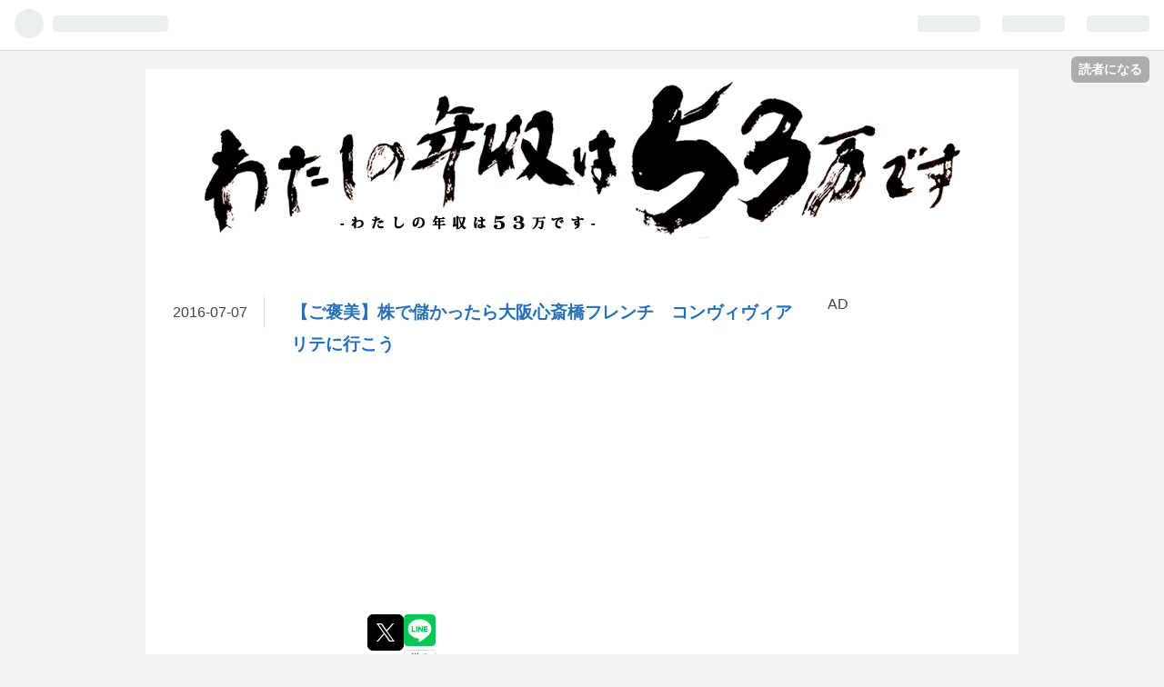

--- FILE ---
content_type: text/html; charset=utf-8
request_url: https://www.53man.net/entry/2016/07/07/003000
body_size: 11586
content:
<!DOCTYPE html>
<html
  lang="ja"

data-admin-domain="//blog.hatena.ne.jp"
data-admin-origin="https://blog.hatena.ne.jp"
data-author="mayonezu2015"
data-avail-langs="ja en"
data-blog="mayonezu2015.hatenablog.com"
data-blog-host="mayonezu2015.hatenablog.com"
data-blog-is-public="1"
data-blog-name="わたしの年収は53万です"
data-blog-owner="mayonezu2015"
data-blog-show-ads=""
data-blog-show-sleeping-ads=""
data-blog-uri="https://www.53man.net/"
data-blog-uuid="6653458415126183059"
data-blogs-uri-base="https://www.53man.net"
data-brand="pro"
data-data-layer="{&quot;hatenablog&quot;:{&quot;admin&quot;:{},&quot;analytics&quot;:{&quot;brand_property_id&quot;:&quot;&quot;,&quot;measurement_id&quot;:&quot;&quot;,&quot;non_sampling_property_id&quot;:&quot;&quot;,&quot;property_id&quot;:&quot;UA-77579206-1&quot;,&quot;separated_property_id&quot;:&quot;UA-29716941-24&quot;},&quot;blog&quot;:{&quot;blog_id&quot;:&quot;6653458415126183059&quot;,&quot;content_seems_japanese&quot;:&quot;true&quot;,&quot;disable_ads&quot;:&quot;custom_domain&quot;,&quot;enable_ads&quot;:&quot;false&quot;,&quot;enable_keyword_link&quot;:&quot;false&quot;,&quot;entry_show_footer_related_entries&quot;:&quot;false&quot;,&quot;force_pc_view&quot;:&quot;false&quot;,&quot;is_public&quot;:&quot;true&quot;,&quot;is_responsive_view&quot;:&quot;false&quot;,&quot;is_sleeping&quot;:&quot;true&quot;,&quot;lang&quot;:&quot;ja&quot;,&quot;name&quot;:&quot;\u308f\u305f\u3057\u306e\u5e74\u53ce\u306f53\u4e07\u3067\u3059&quot;,&quot;owner_name&quot;:&quot;mayonezu2015&quot;,&quot;uri&quot;:&quot;https://www.53man.net/&quot;},&quot;brand&quot;:&quot;pro&quot;,&quot;page_id&quot;:&quot;entry&quot;,&quot;permalink_entry&quot;:{&quot;author_name&quot;:&quot;mayonezu2015&quot;,&quot;categories&quot;:&quot;&quot;,&quot;character_count&quot;:874,&quot;date&quot;:&quot;2016-07-07&quot;,&quot;entry_id&quot;:&quot;6653812171404256537&quot;,&quot;first_category&quot;:&quot;&quot;,&quot;hour&quot;:&quot;0&quot;,&quot;title&quot;:&quot;\u3010\u3054\u8912\u7f8e\u3011\u682a\u3067\u5132\u304b\u3063\u305f\u3089\u5927\u962a\u5fc3\u658e\u6a4b\u30d5\u30ec\u30f3\u30c1\u3000\u30b3\u30f3\u30f4\u30a3\u30f4\u30a3\u30a2\u30ea\u30c6\u306b\u884c\u3053\u3046&quot;,&quot;uri&quot;:&quot;https://www.53man.net/entry/2016/07/07/003000&quot;},&quot;pro&quot;:&quot;pro&quot;,&quot;router_type&quot;:&quot;blogs&quot;}}"
data-device="pc"
data-dont-recommend-pro="false"
data-global-domain="https://hatena.blog"
data-globalheader-color="b"
data-globalheader-type="pc"
data-has-touch-view="1"
data-help-url="https://help.hatenablog.com"
data-page="entry"
data-parts-domain="https://hatenablog-parts.com"
data-plus-available="1"
data-pro="true"
data-router-type="blogs"
data-sentry-dsn="https://03a33e4781a24cf2885099fed222b56d@sentry.io/1195218"
data-sentry-environment="production"
data-sentry-sample-rate="0.1"
data-static-domain="https://cdn.blog.st-hatena.com"
data-version="3d50a683c86fed692c38a9e0bb3242"




  data-initial-state="{}"

  >
  <head prefix="og: http://ogp.me/ns# fb: http://ogp.me/ns/fb# article: http://ogp.me/ns/article#">

  

  

  


  

  <meta name="robots" content="max-image-preview:large" />


  <meta charset="utf-8"/>
  <meta http-equiv="X-UA-Compatible" content="IE=7; IE=9; IE=10; IE=11" />
  <title>【ご褒美】株で儲かったら大阪心斎橋フレンチ　コンヴィヴィアリテに行こう - わたしの年収は53万です</title>

  
  <link rel="canonical" href="https://www.53man.net/entry/2016/07/07/003000"/>



  

<meta itemprop="name" content="【ご褒美】株で儲かったら大阪心斎橋フレンチ　コンヴィヴィアリテに行こう - わたしの年収は53万です"/>

  <meta itemprop="image" content="https://cdn.image.st-hatena.com/image/scale/bb834920c92bca981265517af1ca927fb4dddcf2/backend=imagemagick;version=1;width=1300/https%3A%2F%2Fcdn-ak.f.st-hatena.com%2Fimages%2Ffotolife%2Fm%2Fmayonezu2015%2F20160706%2F20160706235302.jpg"/>


  <meta property="og:title" content="【ご褒美】株で儲かったら大阪心斎橋フレンチ　コンヴィヴィアリテに行こう - わたしの年収は53万です"/>
<meta property="og:type" content="article"/>
  <meta property="og:url" content="https://www.53man.net/entry/2016/07/07/003000"/>

  <meta property="og:image" content="https://cdn.image.st-hatena.com/image/scale/bb834920c92bca981265517af1ca927fb4dddcf2/backend=imagemagick;version=1;width=1300/https%3A%2F%2Fcdn-ak.f.st-hatena.com%2Fimages%2Ffotolife%2Fm%2Fmayonezu2015%2F20160706%2F20160706235302.jpg"/>

<meta property="og:image:alt" content="【ご褒美】株で儲かったら大阪心斎橋フレンチ　コンヴィヴィアリテに行こう - わたしの年収は53万です"/>
    <meta property="og:description" content="www.convivialite.info 食べログトップ５００にランクインしている、大阪は心斎橋のコンヴィヴィアリテニ行ってきたよ。 お店の雰囲気もよくてデートするなら最高の場所でしょう。 最初に出てくるのはででーん！ 卵の殻に入った茶碗蒸しみたいな料理。一発目から圧倒される！ 女の子がなにこれー！ってきゃっきゃ言うこと間違いなし。 お次はこれ。 これなんだっけな笑 大根だったかな？この日は体調悪くて実はあんまり覚えてないｗ 器が可愛いですね～。 ケーキじゃないよー！ なんとも形容しがたい味。美味しいんだけど、甘さと出汁の味といろんな味が複雑に口のなかで踊る感じ。 お皿の上への配置がお洒落。…" />
<meta property="og:site_name" content="わたしの年収は53万です"/>

  <meta property="article:published_time" content="2016-07-06T15:30:00Z" />

      <meta name="twitter:card"  content="summary_large_image" />
    <meta name="twitter:image" content="https://cdn.image.st-hatena.com/image/scale/bb834920c92bca981265517af1ca927fb4dddcf2/backend=imagemagick;version=1;width=1300/https%3A%2F%2Fcdn-ak.f.st-hatena.com%2Fimages%2Ffotolife%2Fm%2Fmayonezu2015%2F20160706%2F20160706235302.jpg" />  <meta name="twitter:title" content="【ご褒美】株で儲かったら大阪心斎橋フレンチ　コンヴィヴィアリテに行こう - わたしの年収は53万です" />    <meta name="twitter:description" content="www.convivialite.info 食べログトップ５００にランクインしている、大阪は心斎橋のコンヴィヴィアリテニ行ってきたよ。 お店の雰囲気もよくてデートするなら最高の場所でしょう。 最初に出てくるのはででーん！ 卵の殻に入った茶碗蒸しみたいな料理。一発目から圧倒される！ 女の子がなにこれー！ってきゃっきゃ言う…" />  <meta name="twitter:app:name:iphone" content="はてなブログアプリ" />
  <meta name="twitter:app:id:iphone" content="583299321" />
  <meta name="twitter:app:url:iphone" content="hatenablog:///open?uri=https%3A%2F%2Fwww.53man.net%2Fentry%2F2016%2F07%2F07%2F003000" />  <meta name="twitter:site" content="@nenshu53man" />
  
    <meta name="description" content="www.convivialite.info 食べログトップ５００にランクインしている、大阪は心斎橋のコンヴィヴィアリテニ行ってきたよ。 お店の雰囲気もよくてデートするなら最高の場所でしょう。 最初に出てくるのはででーん！ 卵の殻に入った茶碗蒸しみたいな料理。一発目から圧倒される！ 女の子がなにこれー！ってきゃっきゃ言うこと間違いなし。 お次はこれ。 これなんだっけな笑 大根だったかな？この日は体調悪くて実はあんまり覚えてないｗ 器が可愛いですね～。 ケーキじゃないよー！ なんとも形容しがたい味。美味しいんだけど、甘さと出汁の味といろんな味が複雑に口のなかで踊る感じ。 お皿の上への配置がお洒落。…" />
    <meta name="google-site-verification" content="lDC9hYCANo2AtD60B_20AdSRWAEDD334OVlBdi1VLx8" />
    <meta name="keywords" content="株主優待　FX　配当金　ハピタス　マイル　スイングトレード　デイトレ　米国株" />


  
<script
  id="embed-gtm-data-layer-loader"
  data-data-layer-page-specific="{&quot;hatenablog&quot;:{&quot;blogs_permalink&quot;:{&quot;entry_afc_issued&quot;:&quot;false&quot;,&quot;is_blog_sleeping&quot;:&quot;true&quot;,&quot;is_author_pro&quot;:&quot;true&quot;,&quot;has_related_entries_with_elasticsearch&quot;:&quot;false&quot;,&quot;blog_afc_issued&quot;:&quot;false&quot;}}}"
>
(function() {
  function loadDataLayer(elem, attrName) {
    if (!elem) { return {}; }
    var json = elem.getAttribute(attrName);
    if (!json) { return {}; }
    return JSON.parse(json);
  }

  var globalVariables = loadDataLayer(
    document.documentElement,
    'data-data-layer'
  );
  var pageSpecificVariables = loadDataLayer(
    document.getElementById('embed-gtm-data-layer-loader'),
    'data-data-layer-page-specific'
  );

  var variables = [globalVariables, pageSpecificVariables];

  if (!window.dataLayer) {
    window.dataLayer = [];
  }

  for (var i = 0; i < variables.length; i++) {
    window.dataLayer.push(variables[i]);
  }
})();
</script>

<!-- Google Tag Manager -->
<script>(function(w,d,s,l,i){w[l]=w[l]||[];w[l].push({'gtm.start':
new Date().getTime(),event:'gtm.js'});var f=d.getElementsByTagName(s)[0],
j=d.createElement(s),dl=l!='dataLayer'?'&l='+l:'';j.async=true;j.src=
'https://www.googletagmanager.com/gtm.js?id='+i+dl;f.parentNode.insertBefore(j,f);
})(window,document,'script','dataLayer','GTM-P4CXTW');</script>
<!-- End Google Tag Manager -->











  <link rel="shortcut icon" href="https://www.53man.net/icon/favicon">
<link rel="apple-touch-icon" href="https://www.53man.net/icon/touch">
<link rel="icon" sizes="192x192" href="https://www.53man.net/icon/link">

  

<link rel="alternate" type="application/atom+xml" title="Atom" href="https://www.53man.net/feed"/>
<link rel="alternate" type="application/rss+xml" title="RSS2.0" href="https://www.53man.net/rss"/>

  <link rel="alternate" type="application/json+oembed" href="https://hatena.blog/oembed?url=https%3A%2F%2Fwww.53man.net%2Fentry%2F2016%2F07%2F07%2F003000&amp;format=json" title="oEmbed Profile of 【ご褒美】株で儲かったら大阪心斎橋フレンチ　コンヴィヴィアリテに行こう"/>
<link rel="alternate" type="text/xml+oembed" href="https://hatena.blog/oembed?url=https%3A%2F%2Fwww.53man.net%2Fentry%2F2016%2F07%2F07%2F003000&amp;format=xml" title="oEmbed Profile of 【ご褒美】株で儲かったら大阪心斎橋フレンチ　コンヴィヴィアリテに行こう"/>
  
  <link rel="author" href="http://www.hatena.ne.jp/mayonezu2015/">

  

  
      <link rel="preload" href="https://cdn-ak.f.st-hatena.com/images/fotolife/m/mayonezu2015/20180116/20180116210214.png" as="image"/>
      <link rel="preload" href="https://cdn-ak.f.st-hatena.com/images/fotolife/m/mayonezu2015/20160706/20160706235302.jpg" as="image"/>


  
    
<link rel="stylesheet" type="text/css" href="https://cdn.blog.st-hatena.com/css/blog.css?version=3d50a683c86fed692c38a9e0bb3242"/>

    
  <link rel="stylesheet" type="text/css" href="https://usercss.blog.st-hatena.com/blog_style/6653458415126183059/465f3bf0e5cde7e1996e3252d9b97a4dbc03c7ca"/>
  
  

  

  
<script> </script>

  
<style>
  div#google_afc_user,
  div.google-afc-user-container,
  div.google_afc_image,
  div.google_afc_blocklink {
      display: block !important;
  }
</style>


  

  
    <script type="application/ld+json">{"@context":"http://schema.org","@type":"Article","dateModified":"2019-02-09T16:38:51+09:00","datePublished":"2016-07-07T00:30:00+09:00","description":"www.convivialite.info 食べログトップ５００にランクインしている、大阪は心斎橋のコンヴィヴィアリテニ行ってきたよ。 お店の雰囲気もよくてデートするなら最高の場所でしょう。 最初に出てくるのはででーん！ 卵の殻に入った茶碗蒸しみたいな料理。一発目から圧倒される！ 女の子がなにこれー！ってきゃっきゃ言うこと間違いなし。 お次はこれ。 これなんだっけな笑 大根だったかな？この日は体調悪くて実はあんまり覚えてないｗ 器が可愛いですね～。 ケーキじゃないよー！ なんとも形容しがたい味。美味しいんだけど、甘さと出汁の味といろんな味が複雑に口のなかで踊る感じ。 お皿の上への配置がお洒落。…","headline":"【ご褒美】株で儲かったら大阪心斎橋フレンチ コンヴィヴィアリテに行こう","image":["https://cdn-ak.f.st-hatena.com/images/fotolife/m/mayonezu2015/20160706/20160706235302.jpg"],"mainEntityOfPage":{"@id":"https://www.53man.net/entry/2016/07/07/003000","@type":"WebPage"}}</script>

  

  <link href="https://cdnjs.cloudflare.com/ajax/libs/bxslider/4.2.12/jquery.bxslider.css" rel="stylesheet" />
<script src="https://cdnjs.cloudflare.com/ajax/libs/jquery/3.1.1/jquery.min.js"></script><!-- ←は既にjqueryを読み込んでいる場合は読み込まなくても大丈夫です -->
<script src="https://cdnjs.cloudflare.com/ajax/libs/bxslider/4.2.12/jquery.bxslider.js" defer></script>
<script>
$(document).ready(function () {
// initiates responsive slide gallery 
var settings = function() {
var settings1 = {
minSlides: 1,
maxSlides: 1,
moveSlides: 1,
mode: 'horizontal',
startSlide: 0,
captions: true
};
var settings2 = {
minSlides: 2, //スライダーの最小数を設定
maxSlides: 3, //スライダーの最大数を設定
moveSlides: 1,
mode: 'horizontal', //スライダーのスタイル設定。（他にもvartivcal, fade等があります）
slideWidth: 272, //スライダーの大きさを設定。お好みで調整してください。
startSlide: 0,
slideMargin: 10,
captions: true, //キャプションの有無
adaptiveHeight: false
};
return ($(window).width()<630) ? settings1 : settings2;
}

var mySlider;

function slideSetting() {
mySlider.reloadSlider(settings());
}

mySlider = $('.slider').bxSlider(settings());
$(window).resize(slideSetting);
});
</script>
</head>

  <body class="page-entry header-image-only globalheader-ng-enabled">
    

<div id="globalheader-container"
  data-brand="hatenablog"
  
  >
  <iframe id="globalheader" height="37" frameborder="0" allowTransparency="true"></iframe>
</div>


  
  
  
    <nav class="
      blog-controlls
      
    ">
      <div class="blog-controlls-blog-icon">
        <a href="https://www.53man.net/">
          <img src="https://cdn.image.st-hatena.com/image/square/153c42ec3b30963b635e4facf44a4ca14eab5da0/backend=imagemagick;height=128;version=1;width=128/https%3A%2F%2Fcdn.user.blog.st-hatena.com%2Fcustom_blog_icon%2F112987001%2F1514223490591132" alt="わたしの年収は53万です"/>
        </a>
      </div>
      <div class="blog-controlls-title">
        <a href="https://www.53man.net/">わたしの年収は53万です</a>
      </div>
      <a href="https://blog.hatena.ne.jp/mayonezu2015/mayonezu2015.hatenablog.com/subscribe?utm_source=blogs_topright_button&amp;utm_campaign=subscribe_blog&amp;utm_medium=button" class="blog-controlls-subscribe-btn test-blog-header-controlls-subscribe">
        読者になる
      </a>
    </nav>
  

  <div id="container">
    <div id="container-inner">
      <header id="blog-title" data-brand="hatenablog">
  <div id="blog-title-inner" style="background-image: url('https://cdn-ak.f.st-hatena.com/images/fotolife/m/mayonezu2015/20180116/20180116210214.png'); background-position: center 0px;">
    <div id="blog-title-content">
      <h1 id="title"><a href="https://www.53man.net/">わたしの年収は53万です</a></h1>
      
        <h2 id="blog-description">日本国内を旅するエリート営業マンのブログです。マリオットボンボイプラチナ会員、ANAプレミアムメンバー。たまに投資もします。</h2>
      
    </div>
  </div>
</header>

      

      
      




<div id="content" class="hfeed"
  
  >
  <div id="content-inner">
    <div id="wrapper">
      <div id="main">
        <div id="main-inner">
          

          



          
  
  <!-- google_ad_section_start -->
  <!-- rakuten_ad_target_begin -->
  
  
  

  

  
    
      
        <article class="entry hentry test-hentry js-entry-article date-first autopagerize_page_element chars-1200 words-100 mode-html entry-odd" id="entry-6653812171404256537" data-keyword-campaign="" data-uuid="6653812171404256537" data-publication-type="entry">
  <div class="entry-inner">
    <header class="entry-header">
  
    <div class="date entry-date first">
    <a href="https://www.53man.net/archive/2016/07/07" rel="nofollow">
      <time datetime="2016-07-06T15:30:00Z" title="2016-07-06T15:30:00Z">
        <span class="date-year">2016</span><span class="hyphen">-</span><span class="date-month">07</span><span class="hyphen">-</span><span class="date-day">07</span>
      </time>
    </a>
      </div>
  <h1 class="entry-title">
  <a href="https://www.53man.net/entry/2016/07/07/003000" class="entry-title-link bookmark">【ご褒美】株で儲かったら大阪心斎橋フレンチ　コンヴィヴィアリテに行こう</a>
</h1>

  
  


  
  <div class="customized-header">
    <div class="entry-header-html"><script async src="//pagead2.googlesyndication.com/pagead/js/adsbygoogle.js"></script>
<!-- 53リンク広告 -->
<ins class="adsbygoogle"
     style="display:block"
     data-ad-client="ca-pub-5247044145090344"
     data-ad-slot="9605987626"
     data-ad-format="link"
     data-full-width-responsive="true"></ins>
<script>
(adsbygoogle = window.adsbygoogle || []).push({});
</script></div>
  </div>


  
  
<div class="social-buttons">
  
  
    <div class="social-button-item">
      <a href="https://b.hatena.ne.jp/entry/s/www.53man.net/entry/2016/07/07/003000" class="hatena-bookmark-button" data-hatena-bookmark-url="https://www.53man.net/entry/2016/07/07/003000" data-hatena-bookmark-layout="vertical-balloon" data-hatena-bookmark-lang="ja" title="この記事をはてなブックマークに追加"><img src="https://b.st-hatena.com/images/entry-button/button-only.gif" alt="この記事をはてなブックマークに追加" width="20" height="20" style="border: none;" /></a>
    </div>
  
  
    <div class="social-button-item">
      <div class="fb-share-button" data-layout="box_count" data-href="https://www.53man.net/entry/2016/07/07/003000"></div>
    </div>
  
  
    
    
    <div class="social-button-item">
      <a
          class="entry-share-button entry-share-button-twitter test-share-button-twitter"
          href="https://x.com/intent/tweet?text=%E3%80%90%E3%81%94%E8%A4%92%E7%BE%8E%E3%80%91%E6%A0%AA%E3%81%A7%E5%84%B2%E3%81%8B%E3%81%A3%E3%81%9F%E3%82%89%E5%A4%A7%E9%98%AA%E5%BF%83%E6%96%8E%E6%A9%8B%E3%83%95%E3%83%AC%E3%83%B3%E3%83%81%E3%80%80%E3%82%B3%E3%83%B3%E3%83%B4%E3%82%A3%E3%83%B4%E3%82%A3%E3%82%A2%E3%83%AA%E3%83%86%E3%81%AB%E8%A1%8C%E3%81%93%E3%81%86+-+%E3%82%8F%E3%81%9F%E3%81%97%E3%81%AE%E5%B9%B4%E5%8F%8E%E3%81%AF53%E4%B8%87%E3%81%A7%E3%81%99&amp;url=https%3A%2F%2Fwww.53man.net%2Fentry%2F2016%2F07%2F07%2F003000"
          title="X（Twitter）で投稿する"
        ></a>
    </div>
  
  
  
    <span>
      <div class="line-it-button" style="display: none;" data-type="share-e" data-lang="ja" ></div>
      <script src="//scdn.line-apps.com/n/line_it/thirdparty/loader.min.js" async="async" defer="defer" ></script>
    </span>
  
  
  
  
</div>



</header>

    


    <div class="entry-content hatenablog-entry">
  
    <p><iframe class="embed-card embed-webcard" style="display: block; width: 100%; height: 155px; max-width: 500px; margin: 10px 0px;" title="convivialite【コンヴィヴィアリテ】" src="//hatenablog-parts.com/embed?url=http%3A%2F%2Fwww.convivialite.info%2F" frameborder="0" scrolling="no"></iframe><cite class="hatena-citation"><a href="http://www.convivialite.info/">www.convivialite.info</a></cite></p>
<p> </p>
<p><a class="keyword" href="http://d.hatena.ne.jp/keyword/%BF%A9%A4%D9%A5%ED%A5%B0">食べログ</a>トップ５００にランクインしている、大阪は心斎橋のコンヴィヴィアリテニ行ってきたよ。</p>
<p>お店の雰囲気もよくてデートするなら最高の場所でしょう。</p>
<p> </p>
<p>最初に出てくるのはででーん！</p>
<p><img class="hatena-fotolife" title="f:id:mayonezu2015:20160706235302j:plain" src="https://cdn-ak.f.st-hatena.com/images/fotolife/m/mayonezu2015/20160706/20160706235302.jpg" alt="f:id:mayonezu2015:20160706235302j:plain" /></p>
<p>卵の殻に入った茶碗蒸しみたいな料理。一発目から圧倒される！</p>
<p>女の子がなにこれー！ってきゃっきゃ言うこと間違いなし。</p>
<p> </p>
<p>お次はこれ。</p>
<p><img class="hatena-fotolife" title="f:id:mayonezu2015:20160706235418j:plain" src="https://cdn-ak.f.st-hatena.com/images/fotolife/m/mayonezu2015/20160706/20160706235418.jpg" alt="f:id:mayonezu2015:20160706235418j:plain" /></p>
<p>これなんだっけな笑</p>
<p>大根だったかな？この日は体調悪くて実はあんまり覚えてないｗ</p>
<p>器が可愛いですね～。</p>
<p> </p>
<p>ケーキじゃないよー！</p>
<p><img class="hatena-fotolife" title="f:id:mayonezu2015:20160706235525j:plain" src="https://cdn-ak.f.st-hatena.com/images/fotolife/m/mayonezu2015/20160706/20160706235525.jpg" alt="f:id:mayonezu2015:20160706235525j:plain" /></p>
<p>なんとも形容しがたい味。美味しいんだけど、甘さと出汁の味といろんな味が複雑に口のなかで踊る感じ。</p>
<p>お皿の上への配置がお洒落。</p>
<p> </p>
<p>上の複雑な味のやつをこのパンにつけて食べるとうまーい！</p>
<p><img class="hatena-fotolife" title="f:id:mayonezu2015:20160706235636j:plain" src="https://cdn-ak.f.st-hatena.com/images/fotolife/m/mayonezu2015/20160706/20160706235636.jpg" alt="f:id:mayonezu2015:20160706235636j:plain" /></p>
<p>アーモンドだったかな？なんかナッツ系がこんがりとパンの上にまぶしてあって、このパンが運ばれてくるときにふんわり香って幸せ気分。</p>
<p> </p>
<p>アボカドとかいろいろ。</p>
<p><img class="hatena-fotolife" title="f:id:mayonezu2015:20160706235756j:plain" src="https://cdn-ak.f.st-hatena.com/images/fotolife/m/mayonezu2015/20160706/20160706235756.jpg" alt="f:id:mayonezu2015:20160706235756j:plain" /></p>
<p>緑のやつがわさびのアイスだったかな。</p>
<p> </p>
<p> </p>
<p>ロブスターでました！</p>
<p><img class="hatena-fotolife" title="f:id:mayonezu2015:20160706235838j:plain" src="https://cdn-ak.f.st-hatena.com/images/fotolife/m/mayonezu2015/20160706/20160706235838.jpg" alt="f:id:mayonezu2015:20160706235838j:plain" /></p>
<p>簡単に殻がはずれて、口の中にいれるとさっきまで生きてたんじゃないのってくらいぶりーん！とした弾力が！</p>
<p> </p>
<p>これなんだっけ笑</p>
<p><img class="hatena-fotolife" title="f:id:mayonezu2015:20160706235938j:plain" src="https://cdn-ak.f.st-hatena.com/images/fotolife/m/mayonezu2015/20160706/20160706235938.jpg" alt="f:id:mayonezu2015:20160706235938j:plain" /></p>
<p>なんか魚だった気がする。</p>
<p> </p>
<p>メイン料理です。なんのお肉かわかるかな？</p>
<p><img class="hatena-fotolife" title="f:id:mayonezu2015:20160707000019j:plain" src="https://cdn-ak.f.st-hatena.com/images/fotolife/m/mayonezu2015/20160707/20160707000019.jpg" alt="f:id:mayonezu2015:20160707000019j:plain" /></p>
<p>答えはうさぎです！</p>
<p>臭みもなくてニュー感覚な歯ごたえ笑</p>
<p>ちょっと可哀想だけどね。ごめんね。</p>
<p> </p>
<p>この中からお好きなチーズを選んでいいのです。</p>
<p><img class="hatena-fotolife" title="f:id:mayonezu2015:20160707000132j:plain" src="https://cdn-ak.f.st-hatena.com/images/fotolife/m/mayonezu2015/20160707/20160707000132.jpg" alt="f:id:mayonezu2015:20160707000132j:plain" /></p>
<p>すげー。</p>
<p>何度見てもすごい。</p>
<p> </p>
<p>切ってもらいました。</p>
<p><img class="hatena-fotolife" title="f:id:mayonezu2015:20160707000204j:plain" src="https://cdn-ak.f.st-hatena.com/images/fotolife/m/mayonezu2015/20160707/20160707000204.jpg" alt="f:id:mayonezu2015:20160707000204j:plain" /></p>
<p>それぞれ味が違うんだよ？すげー楽しいｗｗ</p>
<p> </p>
<p>デザートです。</p>
<p><img class="hatena-fotolife" title="f:id:mayonezu2015:20160707000233j:plain" src="https://cdn-ak.f.st-hatena.com/images/fotolife/m/mayonezu2015/20160707/20160707000233.jpg" alt="f:id:mayonezu2015:20160707000233j:plain" /></p>
<p>柑橘系のさっぱりした味だった。ジュレだったかな。</p>
<p> </p>
<p>デザートその２</p>
<p><img class="hatena-fotolife" title="f:id:mayonezu2015:20160707000304j:plain" src="https://cdn-ak.f.st-hatena.com/images/fotolife/m/mayonezu2015/20160707/20160707000304.jpg" alt="f:id:mayonezu2015:20160707000304j:plain" /></p>
<p>めちゃくちゃうまい！品数多いからもう腹いっぱいだったんだけど、まだ入ってしまう！</p>
<p>トドメのデザート３！</p>
<p><img class="hatena-fotolife" title="f:id:mayonezu2015:20160707000356j:plain" src="https://cdn-ak.f.st-hatena.com/images/fotolife/m/mayonezu2015/20160707/20160707000356.jpg" alt="f:id:mayonezu2015:20160707000356j:plain" /></p>
<p>包み紙にくるまれてる生キャラメルが超うまい！</p>
<p> </p>
<p>このあとコーヒーもでてきて終了。</p>
<p>お酒を呑んだらすごい額になるけど、料理だけならそんなに出さなくても楽しめるよ＾＾</p>
<p> </p>
<p>株で儲かったら女の子を誘ってデートしましょう。</p>
<p>今日も含み益がっつり増えたけど、いつか儲かる日を夢見ておこうｗ</p>
<p> </p>
<p> </p>
<p> </p>
<p> </p>
    
    




    

  
</div>

    
  <footer class="entry-footer">
    
    <div class="entry-tags-wrapper">
  <div class="entry-tags">  </div>
</div>

    <p class="entry-footer-section track-inview-by-gtm" data-gtm-track-json="{&quot;area&quot;: &quot;finish_reading&quot;}">
  <span class="author vcard"><span class="fn" data-load-nickname="1" data-user-name="mayonezu2015" >mayonezu2015</span></span>
  <span class="entry-footer-time"><a href="https://www.53man.net/entry/2016/07/07/003000"><time data-relative datetime="2016-07-06T15:30:00Z" title="2016-07-06T15:30:00Z" class="updated">2016-07-07 00:30</time></a></span>
  
  
  
    <span class="
      entry-footer-subscribe
      
    " data-test-blog-controlls-subscribe>
      <a href="https://blog.hatena.ne.jp/mayonezu2015/mayonezu2015.hatenablog.com/subscribe?utm_campaign=subscribe_blog&amp;utm_medium=button&amp;utm_source=blogs_entry_footer">
        読者になる
      </a>
    </span>
  
</p>

    

    
<div class="social-buttons">
  
  
    <div class="social-button-item">
      <a href="https://b.hatena.ne.jp/entry/s/www.53man.net/entry/2016/07/07/003000" class="hatena-bookmark-button" data-hatena-bookmark-url="https://www.53man.net/entry/2016/07/07/003000" data-hatena-bookmark-layout="vertical-balloon" data-hatena-bookmark-lang="ja" title="この記事をはてなブックマークに追加"><img src="https://b.st-hatena.com/images/entry-button/button-only.gif" alt="この記事をはてなブックマークに追加" width="20" height="20" style="border: none;" /></a>
    </div>
  
  
    <div class="social-button-item">
      <div class="fb-share-button" data-layout="box_count" data-href="https://www.53man.net/entry/2016/07/07/003000"></div>
    </div>
  
  
    
    
    <div class="social-button-item">
      <a
          class="entry-share-button entry-share-button-twitter test-share-button-twitter"
          href="https://x.com/intent/tweet?text=%E3%80%90%E3%81%94%E8%A4%92%E7%BE%8E%E3%80%91%E6%A0%AA%E3%81%A7%E5%84%B2%E3%81%8B%E3%81%A3%E3%81%9F%E3%82%89%E5%A4%A7%E9%98%AA%E5%BF%83%E6%96%8E%E6%A9%8B%E3%83%95%E3%83%AC%E3%83%B3%E3%83%81%E3%80%80%E3%82%B3%E3%83%B3%E3%83%B4%E3%82%A3%E3%83%B4%E3%82%A3%E3%82%A2%E3%83%AA%E3%83%86%E3%81%AB%E8%A1%8C%E3%81%93%E3%81%86+-+%E3%82%8F%E3%81%9F%E3%81%97%E3%81%AE%E5%B9%B4%E5%8F%8E%E3%81%AF53%E4%B8%87%E3%81%A7%E3%81%99&amp;url=https%3A%2F%2Fwww.53man.net%2Fentry%2F2016%2F07%2F07%2F003000"
          title="X（Twitter）で投稿する"
        ></a>
    </div>
  
  
  
    <span>
      <div class="line-it-button" style="display: none;" data-type="share-e" data-lang="ja" ></div>
      <script src="//scdn.line-apps.com/n/line_it/thirdparty/loader.min.js" async="async" defer="defer" ></script>
    </span>
  
  
  
  
</div>

    

    <div class="customized-footer">
      

        

        
        
  <div class="entry-footer-html">53man.net
<script async src="//pagead2.googlesyndication.com/pagead/js/adsbygoogle.js"></script>
<ins class="adsbygoogle"
     style="display:block"
     data-ad-format="autorelaxed"
     data-ad-client="ca-pub-5247044145090344"
     data-ad-slot="6467409071"></ins>
<script>
     (adsbygoogle = window.adsbygoogle || []).push({});
</script>


</div>


      
    </div>
    

  </footer>

  </div>
</article>

      
      
    
  

  
  <!-- rakuten_ad_target_end -->
  <!-- google_ad_section_end -->
  
  
  
  <div class="pager pager-permalink permalink">
    
      
      <span class="pager-prev">
        <a href="https://www.53man.net/entry/2016/07/08/003000" rel="prev">
          <span class="pager-arrow">&laquo; </span>
          【米国株】もっと買っておけばよかった
        </a>
      </span>
    
    
      
      <span class="pager-next">
        <a href="https://www.53man.net/entry/2016/07/05/003000" rel="next">
          【9831】ヤマダ電機でiTunesカードに株主…
          <span class="pager-arrow"> &raquo;</span>
        </a>
      </span>
    
  </div>


  



        </div>
      </div>

      <aside id="box1">
  <div id="box1-inner">
  </div>
</aside>

    </div><!-- #wrapper -->

    
<aside id="box2">
  
  <div id="box2-inner">
    
      
<div class="hatena-module hatena-module-html">
    <div class="hatena-module-title">AD</div>
  <div class="hatena-module-body">
    　<script async src="//pagead2.googlesyndication.com/pagead/js/adsbygoogle.js"></script>
<!-- -->
<ins class="adsbygoogle"
     style="display:block"
     data-ad-client="ca-pub-5247044145090344"
     data-ad-slot="2634508614"
     data-ad-format="auto"></ins>
<script>
(adsbygoogle = window.adsbygoogle || []).push({});
</script>
  </div>
</div>

    
      

<div class="hatena-module hatena-module-profile">
  <div class="hatena-module-title">
    プロフィール
  </div>
  <div class="hatena-module-body">
    
    <a href="https://www.53man.net/about" class="profile-icon-link">
      <img src="https://cdn.profile-image.st-hatena.com/users/mayonezu2015/profile.png?1503737557"
      alt="id:mayonezu2015" class="profile-icon" />
    </a>
    

    
    <span class="id">
      <a href="https://www.53man.net/about" class="hatena-id-link"><span data-load-nickname="1" data-user-name="mayonezu2015">id:mayonezu2015</span></a>
      
  
  
    <a href="https://blog.hatena.ne.jp/-/pro?plus_via=blog_plus_badge&amp;utm_source=pro_badge&amp;utm_medium=referral&amp;utm_campaign=register_pro" title="はてなブログPro"><i class="badge-type-pro">はてなブログPro</i></a>
  


    </span>
    

    

    
    <div class="profile-description">
      <p>2015年12月から、株取引開始。米国株で配当を得ながら、日本株でデイトレ＆スイング。ポイントを獲得するのが趣味。</p>

    </div>
    

    
      <div class="hatena-follow-button-box btn-subscribe js-hatena-follow-button-box"
  
  >

  <a href="#" class="hatena-follow-button js-hatena-follow-button">
    <span class="subscribing">
      <span class="foreground">読者です</span>
      <span class="background">読者をやめる</span>
    </span>
    <span class="unsubscribing" data-track-name="profile-widget-subscribe-button" data-track-once>
      <span class="foreground">読者になる</span>
      <span class="background">読者になる</span>
    </span>
  </a>
  <div class="subscription-count-box js-subscription-count-box">
    <i></i>
    <u></u>
    <span class="subscription-count js-subscription-count">
    </span>
  </div>
</div>

    

    
      <div class="hatena-follow-button-box">
        <a href="https://twitter.com/nenshu53man" title="X（Twitter）アカウント" class="btn-twitter" data-lang="ja">
          <img src="https://cdn.blog.st-hatena.com/images/theme/plofile-socialize-x.svg?version=3d50a683c86fed692c38a9e0bb3242" alt="X">
          <span>
            @nenshu53manをフォロー
          </span>
        </a>
      </div>
    

    <div class="profile-about">
      <a href="https://www.53man.net/about">このブログについて</a>
    </div>

  </div>
</div>

    
      <div class="hatena-module hatena-module-recent-entries ">
  <div class="hatena-module-title">
    <a href="https://www.53man.net/archive">
      最新記事
    </a>
  </div>
  <div class="hatena-module-body">
    <ul class="recent-entries hatena-urllist ">
  
  
    
    <li class="urllist-item recent-entries-item">
      <div class="urllist-item-inner recent-entries-item-inner">
        
          
          
          <a href="https://www.53man.net/entry/2022/08/28/090000" class="urllist-title-link recent-entries-title-link  urllist-title recent-entries-title">久しぶりにセミナーに参加してきた</a>


          
          

                </div>
    </li>
  
    
    <li class="urllist-item recent-entries-item">
      <div class="urllist-item-inner recent-entries-item-inner">
        
          
          
          <a href="https://www.53man.net/entry/2020/08/24/204110" class="urllist-title-link recent-entries-title-link  urllist-title recent-entries-title">【エリート４０代のお小遣い帳】7月結果発表＜最終＞</a>


          
          

                </div>
    </li>
  
    
    <li class="urllist-item recent-entries-item">
      <div class="urllist-item-inner recent-entries-item-inner">
        
          
          
          <a href="https://www.53man.net/entry/2020/06/30/200224" class="urllist-title-link recent-entries-title-link  urllist-title recent-entries-title">【エリート４０代のお小遣い帳】5月と6月結果発表（数字だけ）</a>


          
          

                </div>
    </li>
  
    
    <li class="urllist-item recent-entries-item">
      <div class="urllist-item-inner recent-entries-item-inner">
        
          
          
          <a href="https://www.53man.net/entry/2020/05/13/180000" class="urllist-title-link recent-entries-title-link  urllist-title recent-entries-title">【エリート４０代のお小遣い帳】4月結果発表</a>


          
          

                </div>
    </li>
  
    
    <li class="urllist-item recent-entries-item">
      <div class="urllist-item-inner recent-entries-item-inner">
        
          
          
          <a href="https://www.53man.net/entry/2020/05/01/120000" class="urllist-title-link recent-entries-title-link  urllist-title recent-entries-title">【不動産投資】京葉銀行のフリー住宅ローンは妙味あり！</a>


          
          

                </div>
    </li>
  
</ul>

      </div>
</div>

    
      <div class="hatena-module hatena-module-links">
  <div class="hatena-module-title">
    デートのお申込み
  </div>
  <div class="hatena-module-body">
    <ul class="hatena-urllist">
      
        <li>
          <a href="http://www.53man.net/entry/2017/05/01/000000">お申込みフォームへ</a>
        </li>
      
    </ul>
  </div>
</div>

    
      

<div class="hatena-module hatena-module-category">
  <div class="hatena-module-title">
    カテゴリー
  </div>
  <div class="hatena-module-body">
    <ul class="hatena-urllist">
      
        <li>
          <a href="https://www.53man.net/archive/category/%E6%8A%95%E8%B3%87%E9%96%A2%E9%80%A3" class="category-投資関連">
            投資関連 (378)
          </a>
        </li>
      
        <li>
          <a href="https://www.53man.net/archive/category/%E4%B8%8D%E5%8B%95%E7%94%A3" class="category-不動産">
            不動産 (61)
          </a>
        </li>
      
        <li>
          <a href="https://www.53man.net/archive/category/%E4%BD%8F%E5%AE%85%E3%83%AD%E3%83%BC%E3%83%B3" class="category-住宅ローン">
            住宅ローン (29)
          </a>
        </li>
      
        <li>
          <a href="https://www.53man.net/archive/category/%E8%B3%87%E7%94%A3%E7%8A%B6%E6%B3%81" class="category-資産状況">
            資産状況 (208)
          </a>
        </li>
      
        <li>
          <a href="https://www.53man.net/archive/category/%E3%82%A8%E3%83%AA%E3%83%BC%E3%83%88%E3%82%B5%E3%83%A9%E3%83%AA%E3%83%BC%E3%83%9E%E3%83%B3" class="category-エリートサラリーマン">
            エリートサラリーマン (29)
          </a>
        </li>
      
        <li>
          <a href="https://www.53man.net/archive/category/%E3%83%87%E3%83%BC%E3%83%88" class="category-デート">
            デート (18)
          </a>
        </li>
      
        <li>
          <a href="https://www.53man.net/archive/category/%E8%B5%B7%E6%A5%AD" class="category-起業">
            起業 (31)
          </a>
        </li>
      
        <li>
          <a href="https://www.53man.net/archive/category/%E5%B9%B4%E5%8F%8E" class="category-年収">
            年収 (18)
          </a>
        </li>
      
        <li>
          <a href="https://www.53man.net/archive/category/%E9%9B%91%E5%AD%A6" class="category-雑学">
            雑学 (101)
          </a>
        </li>
      
        <li>
          <a href="https://www.53man.net/archive/category/%E7%AF%80%E7%B4%84" class="category-節約">
            節約 (43)
          </a>
        </li>
      
        <li>
          <a href="https://www.53man.net/archive/category/%E6%97%85%E8%A1%8C" class="category-旅行">
            旅行 (2)
          </a>
        </li>
      
        <li>
          <a href="https://www.53man.net/archive/category/%E3%83%AA%E3%83%9A%E3%82%A2" class="category-リペア">
            リペア (5)
          </a>
        </li>
      
        <li>
          <a href="https://www.53man.net/archive/category/%E3%83%AC%E3%83%93%E3%83%A5%E3%83%BC" class="category-レビュー">
            レビュー (22)
          </a>
        </li>
      
        <li>
          <a href="https://www.53man.net/archive/category/%E6%97%85%E8%A1%8C%E3%83%9B%E3%83%86%E3%83%ABSPG" class="category-旅行ホテルSPG">
            旅行ホテルSPG (41)
          </a>
        </li>
      
        <li>
          <a href="https://www.53man.net/archive/category/%E8%82%B2%E5%85%90%E6%95%99%E8%82%B2" class="category-育児教育">
            育児教育 (29)
          </a>
        </li>
      
        <li>
          <a href="https://www.53man.net/archive/category/%E3%83%AC%E3%82%AF%E3%82%B5%E3%82%B9" class="category-レクサス">
            レクサス (4)
          </a>
        </li>
      
        <li>
          <a href="https://www.53man.net/archive/category/%E6%8B%9B%E5%BE%85%E6%97%A5%E5%92%8C" class="category-招待日和">
            招待日和 (9)
          </a>
        </li>
      
        <li>
          <a href="https://www.53man.net/archive/category/%E3%81%B5%E3%82%8B%E3%81%95%E3%81%A8%E7%B4%8D%E7%A8%8E" class="category-ふるさと納税">
            ふるさと納税 (16)
          </a>
        </li>
      
    </ul>
  </div>
</div>

    
      <div class="hatena-module hatena-module-links">
  <div class="hatena-module-title">
    インタビューしてもらいました
  </div>
  <div class="hatena-module-body">
    <ul class="hatena-urllist">
      
        <li>
          <a href="https://shizu01.com/inter-53/">抱腹絶倒インタビュー</a>
        </li>
      
    </ul>
  </div>
</div>

    
      <div class="hatena-module hatena-module-links">
  <div class="hatena-module-title">
    読まないと損するブログをご紹介
  </div>
  <div class="hatena-module-body">
    <ul class="hatena-urllist">
      
        <li>
          <a href="http://kyuzoh.com/">米国株で夢の配当金生活</a>
        </li>
      
        <li>
          <a href="http://www.naminori-toushi.com/">波乗り投資 -米国株ゆるり自由旅</a>
        </li>
      
        <li>
          <a href="http://invest-goodlife.com/">ゆるふわリーマンの、よく生きるための投資術</a>
        </li>
      
        <li>
          <a href="http://www.shunpon.com/archive">共働きサラリーマンの家計簿</a>
        </li>
      
        <li>
          <a href="https://haharaku.net/">ははらく</a>
        </li>
      
        <li>
          <a href="https://www.costco-usagi.com/">本音で語る！コストコ商品おすすめブログ</a>
        </li>
      
        <li>
          <a href="https://www.teinai.work/">ていない</a>
        </li>
      
        <li>
          <a href="https://kore-kara.com">こよみのふせん</a>
        </li>
      
        <li>
          <a href="https://miner-5.com">カラフルーム</a>
        </li>
      
    </ul>
  </div>
</div>

    
      
<div class="hatena-module hatena-module-html">
    <div class="hatena-module-title">おすすめのスタンプ</div>
  <div class="hatena-module-body">
    <a href="https://t.co/HG0lC85ZDy">https://t.co/HG0lC85ZDy</a>
  </div>
</div>

    
      <div class="hatena-module hatena-module-search-box">
  <div class="hatena-module-title">
    検索
  </div>
  <div class="hatena-module-body">
    <form class="search-form" role="search" action="https://www.53man.net/search" method="get">
  <input type="text" name="q" class="search-module-input" value="" placeholder="記事を検索" required>
  <input type="submit" value="検索" class="search-module-button" />
</form>

  </div>
</div>

    
    
  </div>
</aside>


  </div>
</div>




      

      

    </div>
  </div>
  
<footer id="footer" data-brand="hatenablog">
  <div id="footer-inner">
    
      <div style="display:none !important" class="guest-footer js-guide-register test-blogs-register-guide" data-action="guide-register">
  <div class="guest-footer-content">
    <h3>はてなブログをはじめよう！</h3>
    <p>mayonezu2015さんは、はてなブログを使っています。あなたもはてなブログをはじめてみませんか？</p>
    <div class="guest-footer-btn-container">
      <div  class="guest-footer-btn">
        <a class="btn btn-register js-inherit-ga" href="https://blog.hatena.ne.jp/register?via=200227" target="_blank">はてなブログをはじめる（無料）</a>
      </div>
      <div  class="guest-footer-btn">
        <a href="https://hatena.blog/guide" target="_blank">はてなブログとは</a>
      </div>
    </div>
  </div>
</div>

    
    <address class="footer-address">
      <a href="https://www.53man.net/">
        <img src="https://cdn.image.st-hatena.com/image/square/153c42ec3b30963b635e4facf44a4ca14eab5da0/backend=imagemagick;height=128;version=1;width=128/https%3A%2F%2Fcdn.user.blog.st-hatena.com%2Fcustom_blog_icon%2F112987001%2F1514223490591132" width="16" height="16" alt="わたしの年収は53万です"/>
        <span class="footer-address-name">わたしの年収は53万です</span>
      </a>
    </address>
    <p class="services">
      Powered by <a href="https://hatena.blog/">Hatena Blog</a>
      |
        <a href="https://blog.hatena.ne.jp/-/abuse_report?target_url=https%3A%2F%2Fwww.53man.net%2Fentry%2F2016%2F07%2F07%2F003000" class="report-abuse-link test-report-abuse-link" target="_blank">ブログを報告する</a>
    </p>
  </div>
</footer>


  

  
    <div id="fb-root"></div>
<script>(function(d, s, id) {
  var js, fjs = d.getElementsByTagName(s)[0];
  if (d.getElementById(id)) return;
  js = d.createElement(s); js.id = id;
  js.src = "//connect.facebook.net/ja_JP/sdk.js#xfbml=1&appId=719729204785177&version=v17.0";
  fjs.parentNode.insertBefore(js, fjs);
}(document, 'script', 'facebook-jssdk'));</script>

  
  

<div class="quote-box">
  <div class="tooltip-quote tooltip-quote-stock">
    <i class="blogicon-quote" title="引用をストック"></i>
  </div>
  <div class="tooltip-quote tooltip-quote-tweet js-tooltip-quote-tweet">
    <a class="js-tweet-quote" target="_blank" data-track-name="quote-tweet" data-track-once>
      <img src="https://cdn.blog.st-hatena.com/images/admin/quote/quote-x-icon.svg?version=3d50a683c86fed692c38a9e0bb3242" title="引用して投稿する" >
    </a>
  </div>
</div>

<div class="quote-stock-panel" id="quote-stock-message-box" style="position: absolute; z-index: 3000">
  <div class="message-box" id="quote-stock-succeeded-message" style="display: none">
    <p>引用をストックしました</p>
    <button class="btn btn-primary" id="quote-stock-show-editor-button" data-track-name="curation-quote-edit-button">ストック一覧を見る</button>
    <button class="btn quote-stock-close-message-button">閉じる</button>
  </div>

  <div class="message-box" id="quote-login-required-message" style="display: none">
    <p>引用するにはまずログインしてください</p>
    <button class="btn btn-primary" id="quote-login-button">ログイン</button>
    <button class="btn quote-stock-close-message-button">閉じる</button>
  </div>

  <div class="error-box" id="quote-stock-failed-message" style="display: none">
    <p>引用をストックできませんでした。再度お試しください</p>
    <button class="btn quote-stock-close-message-button">閉じる</button>
  </div>

  <div class="error-box" id="unstockable-quote-message-box" style="display: none; position: absolute; z-index: 3000;">
    <p>限定公開記事のため引用できません。</p>
  </div>
</div>

<script type="x-underscore-template" id="js-requote-button-template">
  <div class="requote-button js-requote-button">
    <button class="requote-button-btn tipsy-top" title="引用する"><i class="blogicon-quote"></i></button>
  </div>
</script>



  
  <div id="hidden-subscribe-button" style="display: none;">
    <div class="hatena-follow-button-box btn-subscribe js-hatena-follow-button-box"
  
  >

  <a href="#" class="hatena-follow-button js-hatena-follow-button">
    <span class="subscribing">
      <span class="foreground">読者です</span>
      <span class="background">読者をやめる</span>
    </span>
    <span class="unsubscribing" data-track-name="profile-widget-subscribe-button" data-track-once>
      <span class="foreground">読者になる</span>
      <span class="background">読者になる</span>
    </span>
  </a>
  <div class="subscription-count-box js-subscription-count-box">
    <i></i>
    <u></u>
    <span class="subscription-count js-subscription-count">
    </span>
  </div>
</div>

  </div>

  



    


  <script async src="https://platform.twitter.com/widgets.js" charset="utf-8"></script>

<script src="https://b.st-hatena.com/js/bookmark_button.js" charset="utf-8" async="async"></script>


<script type="text/javascript" src="https://cdn.blog.st-hatena.com/js/external/jquery.min.js?v=1.12.4&amp;version=3d50a683c86fed692c38a9e0bb3242"></script>







<script src="https://cdn.blog.st-hatena.com/js/texts-ja.js?version=3d50a683c86fed692c38a9e0bb3242"></script>



  <script id="vendors-js" data-env="production" src="https://cdn.blog.st-hatena.com/js/vendors.js?version=3d50a683c86fed692c38a9e0bb3242" crossorigin="anonymous"></script>

<script id="hatenablog-js" data-env="production" src="https://cdn.blog.st-hatena.com/js/hatenablog.js?version=3d50a683c86fed692c38a9e0bb3242" crossorigin="anonymous" data-page-id="entry"></script>


  <script>Hatena.Diary.GlobalHeader.init()</script>







    

    





  </body>
</html>



--- FILE ---
content_type: text/html; charset=utf-8
request_url: https://hatenablog-parts.com/embed?url=http%3A%2F%2Fwww.convivialite.info%2F
body_size: 1198
content:
<!DOCTYPE html>
<html
  lang="ja"
  >

  <head>
    <meta charset="utf-8"/>
    <meta name="viewport" content="initial-scale=1.0"/>
    <meta name="googlebot" content="noindex,indexifembedded" />

    <title></title>

    
<script
  id="embed-gtm-data-layer-loader"
  data-data-layer-page-specific=""
>
(function() {
  function loadDataLayer(elem, attrName) {
    if (!elem) { return {}; }
    var json = elem.getAttribute(attrName);
    if (!json) { return {}; }
    return JSON.parse(json);
  }

  var globalVariables = loadDataLayer(
    document.documentElement,
    'data-data-layer'
  );
  var pageSpecificVariables = loadDataLayer(
    document.getElementById('embed-gtm-data-layer-loader'),
    'data-data-layer-page-specific'
  );

  var variables = [globalVariables, pageSpecificVariables];

  if (!window.dataLayer) {
    window.dataLayer = [];
  }

  for (var i = 0; i < variables.length; i++) {
    window.dataLayer.push(variables[i]);
  }
})();
</script>

<!-- Google Tag Manager -->
<script>(function(w,d,s,l,i){w[l]=w[l]||[];w[l].push({'gtm.start':
new Date().getTime(),event:'gtm.js'});var f=d.getElementsByTagName(s)[0],
j=d.createElement(s),dl=l!='dataLayer'?'&l='+l:'';j.async=true;j.src=
'https://www.googletagmanager.com/gtm.js?id='+i+dl;f.parentNode.insertBefore(j,f);
})(window,document,'script','dataLayer','GTM-P4CXTW');</script>
<!-- End Google Tag Manager -->











    
<link rel="stylesheet" type="text/css" href="https://cdn.blog.st-hatena.com/css/embed.css?version=3d50a683c86fed692c38a9e0bb3242"/>


    <script defer id="blogcard-js" src="https://cdn.blog.st-hatena.com/js/blogcard.js?version=3d50a683c86fed692c38a9e0bb3242"></script>
  </head>
  <body class="body-iframe page-embed hatena-web-card">

    <div class="embed-wrapper">
      <div class="embed-wrapper-inner">
        
        <div class="embed-content with-thumb">
          
          
            <div class="thumb-wrapper">
              <a href="http://www.convivialite.info/" target="_blank" data-track-component="entry_image">
                <img src="https://cdn.image.st-hatena.com/image/square/ad40051cbe75542e0e241350f904169c5b192a18/backend=imagemagick;height=200;version=1;width=200/https%3A%2F%2Fwww.convivialite.info%2Fimages%2Fcommon%2Fsite-logo.png" class="thumb">
              </a>
            </div>
          
          <div class="entry-body">
            <h2 class="entry-title">
              <a href="http://www.convivialite.info/" target="_blank" data-track-component="entry_title">大阪市西区新町 フレンチレストラン｜convivialite コンヴィヴィアリテ</a>
            </h2>
            <div class="entry-content">
              
            </div>
          </div>
        </div>
        <div class="embed-footer">
          
          <a href="http://www.convivialite.info/" target="_blank" data-track-component="blog_domain"><img src="https://cdn-ak.favicon.st-hatena.com?url=http%3A%2F%2Fwww.convivialite.info%2F" alt="www.convivialite.info" title="www.convivialite.info" class="favicon"> www.convivialite.info</a>
          
          <img src="https://s.st-hatena.com/entry.count.image?uri=http%3A%2F%2Fwww.convivialite.info%2F" alt="" class="star-count" />
          <a href="https://b.hatena.ne.jp/entry/www.convivialite.info/" target="_blank" data-track-component="bookmark_count_image"><img src="https://b.hatena.ne.jp/entry/image/http://www.convivialite.info/" class="bookmark-count"></a>
        </div>
      </div>
    </div>
  </body>
</html>


--- FILE ---
content_type: text/html; charset=utf-8
request_url: https://www.google.com/recaptcha/api2/aframe
body_size: 265
content:
<!DOCTYPE HTML><html><head><meta http-equiv="content-type" content="text/html; charset=UTF-8"></head><body><script nonce="cPsGSbgSzdBA-1vgU5afmg">/** Anti-fraud and anti-abuse applications only. See google.com/recaptcha */ try{var clients={'sodar':'https://pagead2.googlesyndication.com/pagead/sodar?'};window.addEventListener("message",function(a){try{if(a.source===window.parent){var b=JSON.parse(a.data);var c=clients[b['id']];if(c){var d=document.createElement('img');d.src=c+b['params']+'&rc='+(localStorage.getItem("rc::a")?sessionStorage.getItem("rc::b"):"");window.document.body.appendChild(d);sessionStorage.setItem("rc::e",parseInt(sessionStorage.getItem("rc::e")||0)+1);localStorage.setItem("rc::h",'1766949909553');}}}catch(b){}});window.parent.postMessage("_grecaptcha_ready", "*");}catch(b){}</script></body></html>